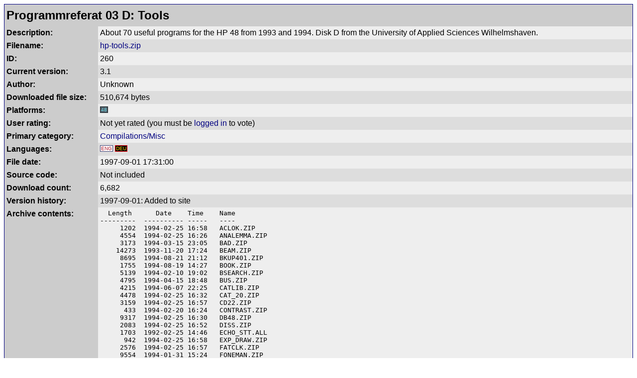

--- FILE ---
content_type: text/html; charset=UTF-8
request_url: https://www.hpcalc.org/details/260
body_size: 2527
content:
<!DOCTYPE HTML PUBLIC "-//W3C//DTD HTML 4.01 Transitional//EN" "http://www.w3.org/TR/html4/loose.dtd">
<html>
<head>
<title>Programmreferat 03 D: Tools 3.1 - detailed information</title>
<link rel="stylesheet" href="../hpcalc.css">
<meta http-equiv="Content-Type" content="text/html; charset=utf-8">
<meta name="viewport" content="width=device-width, initial-scale=0.8">
</head>
<body>

<table width="100%" bgcolor="#000080" cellspacing=0 cellpadding=1><tr><td>
<table border=0 width="100%%" bgcolor="#eeeeee" cellspacing=0 cellpadding=4>
<tr bgcolor="#cccccc"><td colspan=2><h2 style="margin: 0; line-height: 1.5em">Programmreferat 03 D: Tools</h2></td></tr>
<tr valign="top"><td bgcolor="#cccccc" width=180><b>Description:</b></td><td bgcolor="#eeeeee">About 70 useful programs for the HP 48 from 1993 and 1994. Disk D from the University of Applied Sciences Wilhelmshaven.</td></tr>
<tr valign="top"><td bgcolor="#cccccc" width=180><b>Filename:</b></td><td bgcolor="#dddddd"><a href="../hp48/compilations/misc/hp-tools.zip">hp-tools.zip</a></td></tr>
<tr valign="top"><td bgcolor="#cccccc" width=180><b>ID:</b></td><td bgcolor="#eeeeee">260</td></tr>
<tr valign="top"><td bgcolor="#cccccc" width=180><b>Current version:</b></td><td bgcolor="#dddddd">3.1</td></tr>
<tr valign="top"><td bgcolor="#cccccc" width=180><b>Author:</b></td><td bgcolor="#eeeeee">Unknown</td></tr>
<tr valign="top"><td bgcolor="#cccccc" width=180><b>Downloaded file size:</b></td><td bgcolor="#dddddd">510,674 bytes</td></tr>
<tr valign="top"><td bgcolor="#cccccc" width=180><b>Platforms:</b></td><td bgcolor="#eeeeee"><span class="calc48" title="48S/SX/G/G+/GX">48</span> &nbsp;</td></tr>
<tr valign="top"><td bgcolor="#cccccc" width=180><b>User rating:</b></td><td bgcolor="#dddddd"><span id="rating">Not yet rated</span> (you must be <a href="/accounts/">logged in</a> to vote)</td></tr>
<tr valign="top"><td bgcolor="#cccccc" width=180><b>Primary category:</b></td><td bgcolor="#eeeeee"><a href="../hp48/compilations/misc/">Compilations/Misc</a></td></tr>
<tr valign="top"><td bgcolor="#cccccc" width=180><b>Languages:</b></td><td bgcolor="#dddddd"><span class="langeng" title="English">ENG</span> <span class="langdeu" title="German">DEU</span> &nbsp;</td></tr>
<tr valign="top"><td bgcolor="#cccccc" width=180><b>File date:</b></td><td bgcolor="#eeeeee">1997-09-01 17:31:00</td></tr>
<tr valign="top"><td bgcolor="#cccccc" width=180><b>Source code:</b></td><td bgcolor="#dddddd">Not included</td></tr>
<tr valign="top"><td bgcolor="#cccccc" width=180><b>Download count:</b></td><td bgcolor="#eeeeee">6,682</td></tr>
<tr valign="top"><td bgcolor="#cccccc" width=180><b>Version history:</b></td><td bgcolor="#dddddd">1997-09-01: Added to site<br>
</td></tr>
<tr valign="top"><td bgcolor="#cccccc" width=180><b>Archive contents:</b></td><td bgcolor="#eeeeee"><div style="overflow-x:auto"><table width="100%" cellpadding=0 cellspacing=0 style="table-layout:fixed"><tr><td><tt style="white-space:nowrap">&nbsp;&nbsp;Length&nbsp;&nbsp;&nbsp;&nbsp;&nbsp;&nbsp;Date&nbsp;&nbsp;&nbsp;&nbsp;Time&nbsp;&nbsp;&nbsp;&nbsp;Name<br>
---------&nbsp;&nbsp;----------&nbsp;-----&nbsp;&nbsp;&nbsp;----<br>
&nbsp;&nbsp;&nbsp;&nbsp;&nbsp;1202&nbsp;&nbsp;1994-02-25&nbsp;16:58&nbsp;&nbsp;&nbsp;ACLOK.ZIP<br>
&nbsp;&nbsp;&nbsp;&nbsp;&nbsp;4554&nbsp;&nbsp;1994-02-25&nbsp;16:26&nbsp;&nbsp;&nbsp;ANALEMMA.ZIP<br>
&nbsp;&nbsp;&nbsp;&nbsp;&nbsp;3173&nbsp;&nbsp;1994-03-15&nbsp;23:05&nbsp;&nbsp;&nbsp;BAD.ZIP<br>
&nbsp;&nbsp;&nbsp;&nbsp;14273&nbsp;&nbsp;1993-11-20&nbsp;17:24&nbsp;&nbsp;&nbsp;BEAM.ZIP<br>
&nbsp;&nbsp;&nbsp;&nbsp;&nbsp;8695&nbsp;&nbsp;1994-08-21&nbsp;21:12&nbsp;&nbsp;&nbsp;BKUP401.ZIP<br>
&nbsp;&nbsp;&nbsp;&nbsp;&nbsp;1755&nbsp;&nbsp;1994-08-19&nbsp;14:27&nbsp;&nbsp;&nbsp;BOOK.ZIP<br>
&nbsp;&nbsp;&nbsp;&nbsp;&nbsp;5139&nbsp;&nbsp;1994-02-10&nbsp;19:02&nbsp;&nbsp;&nbsp;BSEARCH.ZIP<br>
&nbsp;&nbsp;&nbsp;&nbsp;&nbsp;4795&nbsp;&nbsp;1994-04-15&nbsp;18:48&nbsp;&nbsp;&nbsp;BUS.ZIP<br>
&nbsp;&nbsp;&nbsp;&nbsp;&nbsp;4215&nbsp;&nbsp;1994-06-07&nbsp;22:25&nbsp;&nbsp;&nbsp;CATLIB.ZIP<br>
&nbsp;&nbsp;&nbsp;&nbsp;&nbsp;4478&nbsp;&nbsp;1994-02-25&nbsp;16:32&nbsp;&nbsp;&nbsp;CAT_20.ZIP<br>
&nbsp;&nbsp;&nbsp;&nbsp;&nbsp;3159&nbsp;&nbsp;1994-02-25&nbsp;16:57&nbsp;&nbsp;&nbsp;CD22.ZIP<br>
&nbsp;&nbsp;&nbsp;&nbsp;&nbsp;&nbsp;433&nbsp;&nbsp;1994-02-20&nbsp;16:24&nbsp;&nbsp;&nbsp;CONTRAST.ZIP<br>
&nbsp;&nbsp;&nbsp;&nbsp;&nbsp;9317&nbsp;&nbsp;1994-02-25&nbsp;16:30&nbsp;&nbsp;&nbsp;DB48.ZIP<br>
&nbsp;&nbsp;&nbsp;&nbsp;&nbsp;2083&nbsp;&nbsp;1994-02-25&nbsp;16:52&nbsp;&nbsp;&nbsp;DISS.ZIP<br>
&nbsp;&nbsp;&nbsp;&nbsp;&nbsp;1703&nbsp;&nbsp;1992-02-25&nbsp;14:46&nbsp;&nbsp;&nbsp;ECHO_STT.ALL<br>
&nbsp;&nbsp;&nbsp;&nbsp;&nbsp;&nbsp;942&nbsp;&nbsp;1994-02-25&nbsp;16:58&nbsp;&nbsp;&nbsp;EXP_DRAW.ZIP<br>
&nbsp;&nbsp;&nbsp;&nbsp;&nbsp;2576&nbsp;&nbsp;1994-02-25&nbsp;16:57&nbsp;&nbsp;&nbsp;FATCLK.ZIP<br>
&nbsp;&nbsp;&nbsp;&nbsp;&nbsp;9554&nbsp;&nbsp;1994-01-31&nbsp;15:24&nbsp;&nbsp;&nbsp;FONEMAN.ZIP<br>
&nbsp;&nbsp;&nbsp;&nbsp;14472&nbsp;&nbsp;1993-11-11&nbsp;18:37&nbsp;&nbsp;&nbsp;FONTES.ZIP<br>
&nbsp;&nbsp;&nbsp;&nbsp;&nbsp;&nbsp;&nbsp;&nbsp;0&nbsp;&nbsp;1994-10-11&nbsp;15:30&nbsp;&nbsp;&nbsp;GREY/<br>
&nbsp;&nbsp;&nbsp;&nbsp;20689&nbsp;&nbsp;1993-11-23&nbsp;19:55&nbsp;&nbsp;&nbsp;GREY/4COLORS.ZIP<br>
&nbsp;&nbsp;&nbsp;&nbsp;35908&nbsp;&nbsp;1994-01-31&nbsp;15:47&nbsp;&nbsp;&nbsp;GREY/GG2.ZIP<br>
&nbsp;&nbsp;&nbsp;&nbsp;24690&nbsp;&nbsp;1994-02-25&nbsp;16:21&nbsp;&nbsp;&nbsp;GREY/GREY.ZIP<br>
&nbsp;&nbsp;&nbsp;&nbsp;&nbsp;7843&nbsp;&nbsp;1993-11-20&nbsp;17:24&nbsp;&nbsp;&nbsp;GREY/GREYPICS.ZIP<br>
&nbsp;&nbsp;&nbsp;&nbsp;&nbsp;5863&nbsp;&nbsp;1993-11-20&nbsp;17:24&nbsp;&nbsp;&nbsp;GREY/KLUDGIA.ZIP<br>
&nbsp;&nbsp;&nbsp;&nbsp;&nbsp;1135&nbsp;&nbsp;1994-08-29&nbsp;16:30&nbsp;&nbsp;&nbsp;GROB-COM.ZIP<br>
&nbsp;&nbsp;&nbsp;&nbsp;&nbsp;&nbsp;391&nbsp;&nbsp;1992-08-25&nbsp;18:00&nbsp;&nbsp;&nbsp;GROB-MEN.TXT<br>
&nbsp;&nbsp;&nbsp;&nbsp;35451&nbsp;&nbsp;1993-11-20&nbsp;17:24&nbsp;&nbsp;&nbsp;HP48GX.ZIP<br>
&nbsp;&nbsp;&nbsp;&nbsp;&nbsp;4724&nbsp;&nbsp;1998-01-10&nbsp;21:40&nbsp;&nbsp;&nbsp;index.txt<br>
&nbsp;&nbsp;&nbsp;&nbsp;&nbsp;&nbsp;307&nbsp;&nbsp;1992-08-25&nbsp;18:27&nbsp;&nbsp;&nbsp;INL<br>
&nbsp;&nbsp;&nbsp;&nbsp;&nbsp;1619&nbsp;&nbsp;1994-02-25&nbsp;16:57&nbsp;&nbsp;&nbsp;JDN.ZIP<br>
&nbsp;&nbsp;&nbsp;&nbsp;&nbsp;2241&nbsp;&nbsp;1994-02-25&nbsp;18:48&nbsp;&nbsp;&nbsp;JTERM.ZIP<br>
&nbsp;&nbsp;&nbsp;&nbsp;55891&nbsp;&nbsp;1994-02-10&nbsp;15:02&nbsp;&nbsp;&nbsp;KERMIT.ZIP<br>
&nbsp;&nbsp;&nbsp;&nbsp;&nbsp;1404&nbsp;&nbsp;1994-06-29&nbsp;21:50&nbsp;&nbsp;&nbsp;LIBM.ZIP<br>
&nbsp;&nbsp;&nbsp;&nbsp;&nbsp;1172&nbsp;&nbsp;1994-05-06&nbsp;19:56&nbsp;&nbsp;&nbsp;LIBREM.ZIP<br>
&nbsp;&nbsp;&nbsp;&nbsp;&nbsp;2703&nbsp;&nbsp;1994-02-25&nbsp;16:30&nbsp;&nbsp;&nbsp;LISTS.ZIP<br>
&nbsp;&nbsp;&nbsp;&nbsp;&nbsp;&nbsp;915&nbsp;&nbsp;1994-04-01&nbsp;20:41&nbsp;&nbsp;&nbsp;LS.ZIP<br>
&nbsp;&nbsp;&nbsp;&nbsp;&nbsp;2474&nbsp;&nbsp;1994-02-25&nbsp;16:30&nbsp;&nbsp;&nbsp;MAND_PLO.ZIP<br>
&nbsp;&nbsp;&nbsp;&nbsp;&nbsp;&nbsp;525&nbsp;&nbsp;1994-02-20&nbsp;16:24&nbsp;&nbsp;&nbsp;MEMVIEW2.ZIP<br>
&nbsp;&nbsp;&nbsp;&nbsp;&nbsp;1784&nbsp;&nbsp;1994-02-25&nbsp;16:56&nbsp;&nbsp;&nbsp;MENUEXT.ZIP<br>
&nbsp;&nbsp;&nbsp;&nbsp;&nbsp;4712&nbsp;&nbsp;1994-02-04&nbsp;20:17&nbsp;&nbsp;&nbsp;MLDISP.ZIP<br>
&nbsp;&nbsp;&nbsp;&nbsp;&nbsp;4846&nbsp;&nbsp;1994-02-25&nbsp;16:29&nbsp;&nbsp;&nbsp;MODES2.ZIP<br>
&nbsp;&nbsp;&nbsp;&nbsp;&nbsp;1666&nbsp;&nbsp;1994-08-29&nbsp;16:30&nbsp;&nbsp;&nbsp;MV.ZIP<br>
&nbsp;&nbsp;&nbsp;&nbsp;&nbsp;&nbsp;219&nbsp;&nbsp;1990-10-16&nbsp;13:57&nbsp;&nbsp;&nbsp;NICE.ALL<br>
&nbsp;&nbsp;&nbsp;&nbsp;&nbsp;&nbsp;&nbsp;69&nbsp;&nbsp;1990-09-12&nbsp;23:05&nbsp;&nbsp;&nbsp;NICE.BIN<br>
&nbsp;&nbsp;&nbsp;&nbsp;&nbsp;4598&nbsp;&nbsp;1994-06-10&nbsp;10:53&nbsp;&nbsp;&nbsp;ORD.ZIP<br>
&nbsp;&nbsp;&nbsp;&nbsp;&nbsp;2184&nbsp;&nbsp;1994-02-25&nbsp;16:52&nbsp;&nbsp;&nbsp;PACK.ZIP<br>
&nbsp;&nbsp;&nbsp;&nbsp;&nbsp;&nbsp;&nbsp;&nbsp;0&nbsp;&nbsp;1994-10-11&nbsp;15:30&nbsp;&nbsp;&nbsp;PACKER/<br>
&nbsp;&nbsp;&nbsp;&nbsp;&nbsp;4741&nbsp;&nbsp;1994-08-30&nbsp;23:49&nbsp;&nbsp;&nbsp;PALMSCAN.ERR<br>
&nbsp;&nbsp;&nbsp;&nbsp;17789&nbsp;&nbsp;1994-04-15&nbsp;18:48&nbsp;&nbsp;&nbsp;PBAK14.ZIP<br>
&nbsp;&nbsp;&nbsp;&nbsp;&nbsp;&nbsp;514&nbsp;&nbsp;1992-08-25&nbsp;17:59&nbsp;&nbsp;&nbsp;PGROB.ASC<br>
&nbsp;&nbsp;&nbsp;&nbsp;&nbsp;3324&nbsp;&nbsp;1994-02-25&nbsp;16:29&nbsp;&nbsp;&nbsp;PHLIST.ZIP<br>
&nbsp;&nbsp;&nbsp;&nbsp;14496&nbsp;&nbsp;1994-08-30&nbsp;15:25&nbsp;&nbsp;&nbsp;PROGREF.ZIP<br>
&nbsp;&nbsp;&nbsp;&nbsp;41319&nbsp;&nbsp;1994-02-10&nbsp;19:03&nbsp;&nbsp;&nbsp;QED107.ZIP<br>
&nbsp;&nbsp;&nbsp;&nbsp;11958&nbsp;&nbsp;1993-11-20&nbsp;17:24&nbsp;&nbsp;&nbsp;QED201.ZIP<br>
&nbsp;&nbsp;&nbsp;&nbsp;&nbsp;4114&nbsp;&nbsp;1994-02-25&nbsp;16:27&nbsp;&nbsp;&nbsp;QSDIR.ZIP<br>
&nbsp;&nbsp;&nbsp;&nbsp;&nbsp;4688&nbsp;&nbsp;1994-02-10&nbsp;19:04&nbsp;&nbsp;&nbsp;REMOTE.ZIP<br>
&nbsp;&nbsp;&nbsp;&nbsp;&nbsp;4752&nbsp;&nbsp;1994-02-25&nbsp;16:28&nbsp;&nbsp;&nbsp;RLE.ZIP<br>
&nbsp;&nbsp;&nbsp;&nbsp;&nbsp;3183&nbsp;&nbsp;1994-02-25&nbsp;16:26&nbsp;&nbsp;&nbsp;ROTADE3.ZIP<br>
&nbsp;&nbsp;&nbsp;&nbsp;&nbsp;2434&nbsp;&nbsp;1994-02-25&nbsp;16:26&nbsp;&nbsp;&nbsp;SFACE.ZIP<br>
&nbsp;&nbsp;&nbsp;&nbsp;&nbsp;6791&nbsp;&nbsp;1994-08-26&nbsp;13:15&nbsp;&nbsp;&nbsp;SOL.ZIP<br>
&nbsp;&nbsp;&nbsp;&nbsp;&nbsp;3822&nbsp;&nbsp;1994-05-06&nbsp;19:56&nbsp;&nbsp;&nbsp;STATUS.ZIP<br>
&nbsp;&nbsp;&nbsp;&nbsp;22634&nbsp;&nbsp;1994-02-25&nbsp;18:48&nbsp;&nbsp;&nbsp;STRWRT.ZIP<br>
&nbsp;&nbsp;&nbsp;&nbsp;10256&nbsp;&nbsp;1994-02-25&nbsp;16:25&nbsp;&nbsp;&nbsp;SUITE3D.ZIP<br>
&nbsp;&nbsp;&nbsp;&nbsp;&nbsp;5039&nbsp;&nbsp;1994-04-04&nbsp;20:22&nbsp;&nbsp;&nbsp;TERM48.ZIP<br>
&nbsp;&nbsp;&nbsp;&nbsp;19952&nbsp;&nbsp;1994-02-10&nbsp;19:05&nbsp;&nbsp;&nbsp;TERMINAL.ZIP<br>
&nbsp;&nbsp;&nbsp;&nbsp;&nbsp;4073&nbsp;&nbsp;1994-02-25&nbsp;16:53&nbsp;&nbsp;&nbsp;TIMEKEEP.ZIP<br>
&nbsp;&nbsp;&nbsp;&nbsp;&nbsp;1405&nbsp;&nbsp;1994-08-29&nbsp;16:31&nbsp;&nbsp;&nbsp;TREE.ZIP<br>
&nbsp;&nbsp;&nbsp;&nbsp;&nbsp;&nbsp;308&nbsp;&nbsp;1992-08-25&nbsp;17:59&nbsp;&nbsp;&nbsp;UPGROB.ASC<br>
&nbsp;&nbsp;&nbsp;&nbsp;&nbsp;1662&nbsp;&nbsp;1994-02-25&nbsp;16:56&nbsp;&nbsp;&nbsp;USUM.ZIP<br>
&nbsp;&nbsp;&nbsp;&nbsp;&nbsp;2727&nbsp;&nbsp;1994-02-10&nbsp;19:06&nbsp;&nbsp;&nbsp;UTILITY.ZIP<br>
&nbsp;&nbsp;&nbsp;&nbsp;&nbsp;4641&nbsp;&nbsp;1994-02-25&nbsp;16:29&nbsp;&nbsp;&nbsp;XYMODEM.ZIP<br>
---------&nbsp;&nbsp;&nbsp;&nbsp;&nbsp;&nbsp;&nbsp;&nbsp;&nbsp;&nbsp;&nbsp;&nbsp;&nbsp;&nbsp;&nbsp;&nbsp;&nbsp;&nbsp;&nbsp;&nbsp;&nbsp;-------<br>
&nbsp;&nbsp;&nbsp;519163&nbsp;&nbsp;&nbsp;&nbsp;&nbsp;&nbsp;&nbsp;&nbsp;&nbsp;&nbsp;&nbsp;&nbsp;&nbsp;&nbsp;&nbsp;&nbsp;&nbsp;&nbsp;&nbsp;&nbsp;&nbsp;72&nbsp;files</tt></td></tr></table></div></td></tr>
<tr valign="top"><td bgcolor="#cccccc" width=180><b>User comments:</b></td><td bgcolor="#dddddd"><p style="margin: 0">No comments at this time.</p></td></tr>
<tr valign="top"><td bgcolor="#cccccc" width=180><b></b></td><td bgcolor="#eeeeee"><p style="margin: 0">You must be <a href="/accounts/">logged in</a> to add your own comment.</p></td></tr>
</table>
</table>
<br>
<center>
<font size=1>Part of the <a href="https://www.hpcalc.org/">HP Calculator Archive</a>,<br><a href="../legal.php">Copyright</a> 1997-2025 <a href="../contact.php">Eric Rechlin</a>.</font><br>
</center>

</body>
</html>
